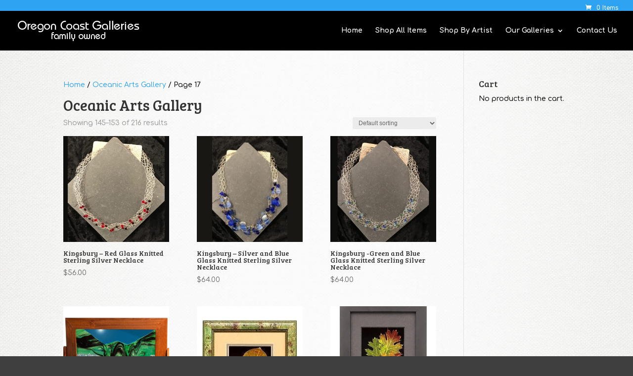

--- FILE ---
content_type: text/css
request_url: https://oregoncoastgalleries.net/wp-content/et-cache/global/et-divi-customizer-global.min.css?ver=1765138882
body_size: -121
content:
#footer-info{text-align:center;color:#A8A8A8;padding-bottom:10px;float:none}.et_pb_slide_description h2{font-weight:300;font-size:46px;text-shadow:2px 2px 6px #000}#main-content,.et_pb_section{background-color:rgba(0,0,0,0.0)}.posted_in a{font-weight:500;color:#2ea3f2;text-decoration:none}.count{display:none}.woocommerce ul.products li.product,.woocommerce-page ul.products li.product{width:30%}@media (max-width:980px).et_header_style_left .et-search-form,.et_header_style_split .et-search-form{width:50%!important;max-width:36%!important}